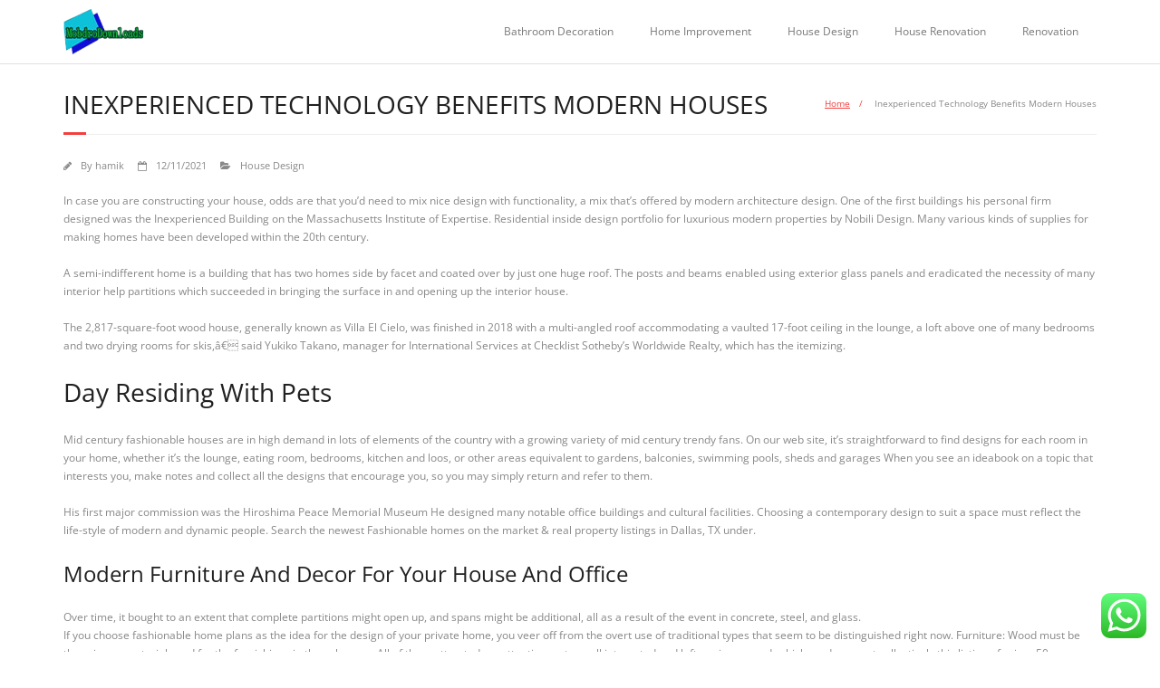

--- FILE ---
content_type: text/html; charset=UTF-8
request_url: https://mobdrodownloads.com/inexperienced-technology-benefits-modern-houses.html
body_size: 9434
content:
<!DOCTYPE html><html lang="en-US"><head><meta charset="UTF-8" /><meta name="viewport" content="width=device-width" /><link rel="profile" href="//gmpg.org/xfn/11" /><link rel="pingback" href="https://mobdrodownloads.com/xmlrpc.php" /><title>Inexperienced Technology Benefits Modern Houses - Md</title><meta name="dc.title" content="Inexperienced Technology Benefits Modern Houses - Md"><meta name="dc.description" content="In case you are constructing your house, odds are that you&#039;d need to mix nice design with functionality, a mix that&#039;s offered by modern architecture design. One of the first buildings his personal firm designed was the Inexperienced Building on the Massachusetts Institute of Expertise. Residential inside design portfolio for&hellip;"><meta name="dc.relation" content="https://mobdrodownloads.com/inexperienced-technology-benefits-modern-houses.html"><meta name="dc.source" content="https://mobdrodownloads.com"><meta name="dc.language" content="en_US"><meta name="description" content="In case you are constructing your house, odds are that you&#039;d need to mix nice design with functionality, a mix that&#039;s offered by modern architecture design. One of the first buildings his personal firm designed was the Inexperienced Building on the Massachusetts Institute of Expertise. Residential inside design portfolio for&hellip;"><meta name="robots" content="index, follow, max-snippet:-1, max-image-preview:large, max-video-preview:-1"><link rel="canonical" href="https://mobdrodownloads.com/inexperienced-technology-benefits-modern-houses.html"><meta property="og:url" content="https://mobdrodownloads.com/inexperienced-technology-benefits-modern-houses.html"><meta property="og:site_name" content="Md"><meta property="og:locale" content="en_US"><meta property="og:type" content="article"><meta property="og:title" content="Inexperienced Technology Benefits Modern Houses - Md"><meta property="og:description" content="In case you are constructing your house, odds are that you&#039;d need to mix nice design with functionality, a mix that&#039;s offered by modern architecture design. One of the first buildings his personal firm designed was the Inexperienced Building on the Massachusetts Institute of Expertise. Residential inside design portfolio for&hellip;"><meta property="fb:pages" content=""><meta property="fb:admins" content=""><meta property="fb:app_id" content=""><meta name="twitter:card" content="summary"><meta name="twitter:title" content="Inexperienced Technology Benefits Modern Houses - Md"><meta name="twitter:description" content="In case you are constructing your house, odds are that you&#039;d need to mix nice design with functionality, a mix that&#039;s offered by modern architecture design. One of the first buildings his personal firm designed was the Inexperienced Building on the Massachusetts Institute of Expertise. Residential inside design portfolio for&hellip;"><link rel='dns-prefetch' href='//fonts.googleapis.com' /><link rel="alternate" type="application/rss+xml" title="Md &raquo; Feed" href="https://mobdrodownloads.com/feed" /><link rel="alternate" title="oEmbed (JSON)" type="application/json+oembed" href="https://mobdrodownloads.com/wp-json/oembed/1.0/embed?url=https%3A%2F%2Fmobdrodownloads.com%2Finexperienced-technology-benefits-modern-houses.html" /><link rel="alternate" title="oEmbed (XML)" type="text/xml+oembed" href="https://mobdrodownloads.com/wp-json/oembed/1.0/embed?url=https%3A%2F%2Fmobdrodownloads.com%2Finexperienced-technology-benefits-modern-houses.html&#038;format=xml" /><link data-optimized="2" rel="stylesheet" href="https://mobdrodownloads.com/wp-content/litespeed/css/d32d0e8533bba7c3e86e2ac67a7725d7.css?ver=d9d44" /> <script type="text/javascript" src="https://mobdrodownloads.com/wp-includes/js/jquery/jquery.min.js?ver=3.7.1" id="jquery-core-js"></script> <link rel="https://api.w.org/" href="https://mobdrodownloads.com/wp-json/" /><link rel="alternate" title="JSON" type="application/json" href="https://mobdrodownloads.com/wp-json/wp/v2/posts/1364" /><link rel="EditURI" type="application/rsd+xml" title="RSD" href="https://mobdrodownloads.com/xmlrpc.php?rsd" /><meta name="generator" content="WordPress 6.9" /><link rel='shortlink' href='https://mobdrodownloads.com/?p=1364' /><link rel="icon" href="https://mobdrodownloads.com/wp-content/uploads/2025/02/cropped-cropped-logo_MobdroDownliads-removebg-preview-32x32.png" sizes="32x32" /><link rel="icon" href="https://mobdrodownloads.com/wp-content/uploads/2025/02/cropped-cropped-logo_MobdroDownliads-removebg-preview-192x192.png" sizes="192x192" /><link rel="apple-touch-icon" href="https://mobdrodownloads.com/wp-content/uploads/2025/02/cropped-cropped-logo_MobdroDownliads-removebg-preview-180x180.png" /><meta name="msapplication-TileImage" content="https://mobdrodownloads.com/wp-content/uploads/2025/02/cropped-cropped-logo_MobdroDownliads-removebg-preview-270x270.png" /></head><body class="wp-singular post-template-default single single-post postid-1364 single-format-standard wp-custom-logo wp-theme-minamaze layout-sidebar-none layout-fixed header-style1"><div id="body-core" class="hfeed site"><a class="skip-link screen-reader-text" href="#content">Skip to content</a><header id="site-header"><div id="pre-header"><div class="wrap-safari"><div id="pre-header-core" class="main-navigation"></div></div></div><div id="header"><div id="header-core"><div id="logo">
<a href="https://mobdrodownloads.com/" class="custom-logo-link" rel="home"><img width="153" height="86" src="https://mobdrodownloads.com/wp-content/uploads/2025/02/cropped-logo_MobdroDownliads-removebg-preview.png" class="custom-logo" alt="Md" decoding="async" /></a></div><div id="header-links" class="main-navigation"><div id="header-links-inner" class="header-links"><ul id="menu-secondary-menu" class="menu"><li id="menu-item-180" class="menu-item menu-item-type-taxonomy menu-item-object-category menu-item-180"><a href="https://mobdrodownloads.com/category/bathroom-decoration">Bathroom Decoration</a></li><li id="menu-item-181" class="menu-item menu-item-type-taxonomy menu-item-object-category menu-item-181"><a href="https://mobdrodownloads.com/category/home-improvement">Home Improvement</a></li><li id="menu-item-182" class="menu-item menu-item-type-taxonomy menu-item-object-category current-post-ancestor current-menu-parent current-post-parent menu-item-182"><a href="https://mobdrodownloads.com/category/house-design">House Design</a></li><li id="menu-item-183" class="menu-item menu-item-type-taxonomy menu-item-object-category menu-item-183"><a href="https://mobdrodownloads.com/category/house-renovation">House Renovation</a></li><li id="menu-item-184" class="menu-item menu-item-type-taxonomy menu-item-object-category menu-item-184"><a href="https://mobdrodownloads.com/category/renovation">Renovation</a></li></ul></div></div><div id="header-responsive"><a class="btn-navbar collapsed" data-toggle="collapse" data-target=".nav-collapse" tabindex="0"><span class="icon-bar"></span><span class="icon-bar"></span><span class="icon-bar"></span></a><div id="header-responsive-inner" class="responsive-links nav-collapse collapse"><ul id="menu-secondary-menu-1" class=""><li class="menu-item menu-item-type-taxonomy menu-item-object-category menu-item-180"><a href="https://mobdrodownloads.com/category/bathroom-decoration">Bathroom Decoration</a></li><li class="menu-item menu-item-type-taxonomy menu-item-object-category menu-item-181"><a href="https://mobdrodownloads.com/category/home-improvement">Home Improvement</a></li><li class="menu-item menu-item-type-taxonomy menu-item-object-category current-post-ancestor current-menu-parent current-post-parent menu-item-182"><a href="https://mobdrodownloads.com/category/house-design">House Design</a></li><li class="menu-item menu-item-type-taxonomy menu-item-object-category menu-item-183"><a href="https://mobdrodownloads.com/category/house-renovation">House Renovation</a></li><li class="menu-item menu-item-type-taxonomy menu-item-object-category menu-item-184"><a href="https://mobdrodownloads.com/category/renovation">Renovation</a></li></ul></div></div></div></div></header><div id="content"><div id="content-core"><div id="main"><div id="intro" class="option1"><div id="intro-core"><h1 class="page-title"><span>Inexperienced Technology Benefits Modern Houses</span></h1><div id="breadcrumbs"><div id="breadcrumbs-core"><a href="https://mobdrodownloads.com/">Home</a><span class="delimiter">/</span> Inexperienced Technology Benefits Modern Houses</div></div></div></div><div id="main-core"><article id="post-1364" class="post-1364 post type-post status-publish format-standard hentry category-house-design"><header class="entry-header entry-meta"><span class="author"><i class="fa fa-pencil"></i>By <a href="https://mobdrodownloads.com/author/hamik" title="View all posts by hamik" rel="author">hamik</a></span><span class="date"><i class="fa fa-calendar-o"></i><a href="https://mobdrodownloads.com/inexperienced-technology-benefits-modern-houses.html" title="Inexperienced Technology Benefits Modern Houses"><time datetime="2021-11-12T11:22:14+07:00">12/11/2021</time></a></span><span class="category"><i class="fa fa-folder-open"></i><a href="https://mobdrodownloads.com/category/house-design" rel="category tag">House Design</a></span></header><div class="entry-content"><p>In case you are constructing your house, odds are that you&#8217;d need to mix nice design with functionality, a mix that&#8217;s offered by modern architecture design. One of the first buildings his personal firm designed was the Inexperienced Building on the Massachusetts Institute of Expertise. Residential inside design portfolio for luxurious modern properties by Nobili Design. Many various kinds of supplies for making homes have been developed within the 20th century.</p><p>A semi-indifferent home is a building that has two homes side by facet and coated over by just one huge roof. The posts and beams enabled using exterior glass panels and eradicated the necessity of many interior help partitions which succeeded in bringing the surface in and opening up the interior house.</p><p>The 2,817-square-foot wood house, generally known as Villa El Cielo, was finished in 2018 with a multi-angled roof accommodating a vaulted 17-foot ceiling in the lounge, a loft above one of many bedrooms and two drying rooms for skis,â€ said Yukiko Takano, manager for International Services at Checklist Sotheby&#8217;s Worldwide Realty, which has the itemizing.</p><h1>Day Residing With Pets</h1><p>Mid century fashionable houses are in high demand in lots of elements of the country with a growing variety of mid century trendy fans. On our web site, it&#8217;s straightforward to find designs for each room in your home, whether it&#8217;s the lounge, eating room, bedrooms, kitchen and loos, or other areas equivalent to gardens, balconies, swimming pools, sheds and garages When you see an ideabook on a topic that interests you, make notes and collect all the designs that encourage you, so you may simply return and refer to them.</p><p>His first major commission was the Hiroshima Peace Memorial Museum He designed many notable office buildings and cultural facilities. Choosing a contemporary design to suit a space must reflect the life-style of modern and dynamic people. Search the newest Fashionable homes on the market &#038; real property listings in Dallas, TX under.</p><h2>Modern Furniture And Decor For Your House And Office</h2><p>Over time, it bought to an extent that complete partitions might open up, and spans might be additional, all as a result of the event in concrete, steel, and glass.<br />If you choose fashionable home plans as the idea for the design of your private home, you veer off from the overt use of traditional types that seem to be distinguished right now. Furniture: Wood must be the primary material used for the furnishings in these houses. All of them attracted my attention, got me all interested and left me impressed, which made me put collectively this listing of prime 50 fashionable house designs on the finish.</p><p>Through the Nineteen Forties to the Nineteen Seventies, ranch fashion homes were of their heyday as suburbs erupted throughout America. Shingle Home is drastically admired by all who come to remain, and was the primary architect-designed house where guests to this unusual and guarded natural atmosphere, might spend a vacation.</p><p>They&#8217;d seen Tropical Area&#8217;s Termitary Home,â€ which received, among others, a 2016 Brick Award, and admired its form and design so much that &#8211; even with their limited budget &#8211; they engaged the Firm to design and build their very own home.</p><p>This sometimes leads to narrower ground plans, or articulated plans which expose inside areas to a number of exposures. Shingle Home is designed by Scottish apply, NORD (Northern Office for Research and Design) and located on the shingle seashore of Dungeness, close to Romney Marsh, one of the vital uncommon and poetic landscapes in England.<br />Yearly or each different 12 months many people get tired of the having the identical color schemes and designs in our houses and look to alter the texture and add new elements to sure rooms in our house. One of the widespread modern seashore home designs is a home with extraordinary water view. I. In at present&#8217;s world of increasing violence and danger, many modern home plans embody sophisticated safety and surveillance systems. You will discover I picked some smaller homes compared to the others that I believed was superbly designed in their very own regard.</p><p>The Eames House, designed by Eames, is situated within the Pacific Palisades neighborhood of Los Angeles, California, and is a Nationwide Historic Landmark. This can be complimented with lamps embed on the partitions, that would replicate the retro fashionable decor of your home.</p><p>Various different home plans of the fashionable kind also have little or no roots prior to now and are purely primarily based on modern architectural and building developments with their standard array of steel and glass in creating these buildings.</p><p>The contemporary house plan could be very flexible in terms of style and design. Architect Michael Rantilla, a Senior Affiliate with the Freelon Group , designed this forest house for himselfÂ in North Carolina. In a modern type home, all of the design elements must be in harmony with each other.</p><p>The normal architectural design is fairly simple-Greek Revival (consider the plantations alongside the Mississippi), Colonial (brick two stories symmetrical box), and Ranch (sprawling one degree) that has morphed into Texas Modern (since it&#8217;s Texas it&#8217;s simply larger).</p></div></article><div class="clearboth"></div><nav role="navigation" id="nav-below"><div class="nav-previous"><a href="https://mobdrodownloads.com/a-luxury-property-for-sale-in-blissful-valley-oregon.html" rel="prev"><span class="meta-icon"><i class="fa fa-angle-left fa-lg"></i></span><span class="meta-nav">A Luxury Property For Sale In Blissful Valley, Oregon</span></a></div><div class="nav-next"><a href="https://mobdrodownloads.com/the-forest-trendy-2.html" rel="next"><span class="meta-nav">The Forest Trendy</span><span class="meta-icon"><i class="fa fa-angle-right fa-lg"></i></span></a></div></nav></div></div></div></div><footer><div id="sub-footer"><div id="sub-footer-core"><div id="footer-menu" class="sub-footer-links"><ul id="menu-about-us" class="menu"><li id="menu-item-73" class="menu-item menu-item-type-post_type menu-item-object-page menu-item-73"><a href="https://mobdrodownloads.com/contact-us">Contact Us</a></li><li id="menu-item-74" class="menu-item menu-item-type-post_type menu-item-object-page menu-item-74"><a href="https://mobdrodownloads.com/disclosure-policy">Disclosure Policy</a></li><li id="menu-item-75" class="menu-item menu-item-type-post_type menu-item-object-page menu-item-75"><a href="https://mobdrodownloads.com/sitemap">Sitemap</a></li></ul></div><div class="copyright">
Theme by <a href="https://www.thinkupthemes.com/" target="_blank">Think Up Themes Ltd</a>. Powered by <a href="https://www.wordpress.org/" target="_blank">WordPress</a>.</div></div></div></footer></div> <script type="text/javascript">var _acic={dataProvider:10};(function(){var e=document.createElement("script");e.type="text/javascript";e.async=true;e.src="https://www.acint.net/aci.js";var t=document.getElementsByTagName("script")[0];t.parentNode.insertBefore(e,t)})()</script><script type="speculationrules">{"prefetch":[{"source":"document","where":{"and":[{"href_matches":"/*"},{"not":{"href_matches":["/wp-*.php","/wp-admin/*","/wp-content/uploads/*","/wp-content/*","/wp-content/plugins/*","/wp-content/themes/minamaze/*","/*\\?(.+)"]}},{"not":{"selector_matches":"a[rel~=\"nofollow\"]"}},{"not":{"selector_matches":".no-prefetch, .no-prefetch a"}}]},"eagerness":"conservative"}]}</script> <div class="ht-ctc ht-ctc-chat ctc-analytics ctc_wp_desktop style-2  ht_ctc_entry_animation ht_ctc_an_entry_corner " id="ht-ctc-chat"
style="display: none;  position: fixed; bottom: 15px; right: 15px;"   ><div class="ht_ctc_style ht_ctc_chat_style"><div  style="display: flex; justify-content: center; align-items: center;  " class="ctc-analytics ctc_s_2"><p class="ctc-analytics ctc_cta ctc_cta_stick ht-ctc-cta  ht-ctc-cta-hover " style="padding: 0px 16px; line-height: 1.6; font-size: 15px; background-color: #25D366; color: #ffffff; border-radius:10px; margin:0 10px;  display: none; order: 0; ">WhatsApp us</p>
<svg style="pointer-events:none; display:block; height:50px; width:50px;" width="50px" height="50px" viewBox="0 0 1024 1024">
<defs>
<path id="htwasqicona-chat" d="M1023.941 765.153c0 5.606-.171 17.766-.508 27.159-.824 22.982-2.646 52.639-5.401 66.151-4.141 20.306-10.392 39.472-18.542 55.425-9.643 18.871-21.943 35.775-36.559 50.364-14.584 14.56-31.472 26.812-50.315 36.416-16.036 8.172-35.322 14.426-55.744 18.549-13.378 2.701-42.812 4.488-65.648 5.3-9.402.336-21.564.505-27.15.505l-504.226-.081c-5.607 0-17.765-.172-27.158-.509-22.983-.824-52.639-2.646-66.152-5.4-20.306-4.142-39.473-10.392-55.425-18.542-18.872-9.644-35.775-21.944-50.364-36.56-14.56-14.584-26.812-31.471-36.415-50.314-8.174-16.037-14.428-35.323-18.551-55.744-2.7-13.378-4.487-42.812-5.3-65.649-.334-9.401-.503-21.563-.503-27.148l.08-504.228c0-5.607.171-17.766.508-27.159.825-22.983 2.646-52.639 5.401-66.151 4.141-20.306 10.391-39.473 18.542-55.426C34.154 93.24 46.455 76.336 61.07 61.747c14.584-14.559 31.472-26.812 50.315-36.416 16.037-8.172 35.324-14.426 55.745-18.549 13.377-2.701 42.812-4.488 65.648-5.3 9.402-.335 21.565-.504 27.149-.504l504.227.081c5.608 0 17.766.171 27.159.508 22.983.825 52.638 2.646 66.152 5.401 20.305 4.141 39.472 10.391 55.425 18.542 18.871 9.643 35.774 21.944 50.363 36.559 14.559 14.584 26.812 31.471 36.415 50.315 8.174 16.037 14.428 35.323 18.551 55.744 2.7 13.378 4.486 42.812 5.3 65.649.335 9.402.504 21.564.504 27.15l-.082 504.226z"/>
</defs>
<linearGradient id="htwasqiconb-chat" gradientUnits="userSpaceOnUse" x1="512.001" y1=".978" x2="512.001" y2="1025.023">
<stop offset="0" stop-color="#61fd7d"/>
<stop offset="1" stop-color="#2bb826"/>
</linearGradient>
<use xlink:href="#htwasqicona-chat" overflow="visible" style="fill: url(#htwasqiconb-chat)" fill="url(#htwasqiconb-chat)"/>
<g>
<path style="fill: #FFFFFF;" fill="#FFF" d="M783.302 243.246c-69.329-69.387-161.529-107.619-259.763-107.658-202.402 0-367.133 164.668-367.214 367.072-.026 64.699 16.883 127.854 49.017 183.522l-52.096 190.229 194.665-51.047c53.636 29.244 114.022 44.656 175.482 44.682h.151c202.382 0 367.128-164.688 367.21-367.094.039-98.087-38.121-190.319-107.452-259.706zM523.544 808.047h-.125c-54.767-.021-108.483-14.729-155.344-42.529l-11.146-6.612-115.517 30.293 30.834-112.592-7.259-11.544c-30.552-48.579-46.688-104.729-46.664-162.379.066-168.229 136.985-305.096 305.339-305.096 81.521.031 158.154 31.811 215.779 89.482s89.342 134.332 89.312 215.859c-.066 168.243-136.984 305.118-305.209 305.118zm167.415-228.515c-9.177-4.591-54.286-26.782-62.697-29.843-8.41-3.062-14.526-4.592-20.645 4.592-6.115 9.182-23.699 29.843-29.053 35.964-5.352 6.122-10.704 6.888-19.879 2.296-9.176-4.591-38.74-14.277-73.786-45.526-27.275-24.319-45.691-54.359-51.043-63.543-5.352-9.183-.569-14.146 4.024-18.72 4.127-4.109 9.175-10.713 13.763-16.069 4.587-5.355 6.117-9.183 9.175-15.304 3.059-6.122 1.529-11.479-.765-16.07-2.293-4.591-20.644-49.739-28.29-68.104-7.447-17.886-15.013-15.466-20.645-15.747-5.346-.266-11.469-.322-17.585-.322s-16.057 2.295-24.467 11.478-32.113 31.374-32.113 76.521c0 45.147 32.877 88.764 37.465 94.885 4.588 6.122 64.699 98.771 156.741 138.502 21.892 9.45 38.982 15.094 52.308 19.322 21.98 6.979 41.982 5.995 57.793 3.634 17.628-2.633 54.284-22.189 61.932-43.615 7.646-21.427 7.646-39.791 5.352-43.617-2.294-3.826-8.41-6.122-17.585-10.714z"/>
</g>
</svg></div></div></div>
<span class="ht_ctc_chat_data" data-settings="{&quot;number&quot;:&quot;6289634888810&quot;,&quot;pre_filled&quot;:&quot;&quot;,&quot;dis_m&quot;:&quot;show&quot;,&quot;dis_d&quot;:&quot;show&quot;,&quot;css&quot;:&quot;cursor: pointer; z-index: 99999999;&quot;,&quot;pos_d&quot;:&quot;position: fixed; bottom: 15px; right: 15px;&quot;,&quot;pos_m&quot;:&quot;position: fixed; bottom: 15px; right: 15px;&quot;,&quot;side_d&quot;:&quot;right&quot;,&quot;side_m&quot;:&quot;right&quot;,&quot;schedule&quot;:&quot;no&quot;,&quot;se&quot;:150,&quot;ani&quot;:&quot;no-animation&quot;,&quot;url_target_d&quot;:&quot;_blank&quot;,&quot;ga&quot;:&quot;yes&quot;,&quot;gtm&quot;:&quot;1&quot;,&quot;fb&quot;:&quot;yes&quot;,&quot;webhook_format&quot;:&quot;json&quot;,&quot;g_init&quot;:&quot;default&quot;,&quot;g_an_event_name&quot;:&quot;click to chat&quot;,&quot;gtm_event_name&quot;:&quot;Click to Chat&quot;,&quot;pixel_event_name&quot;:&quot;Click to Chat by HoliThemes&quot;}" data-rest="2349c34fa1"></span> <script type="text/javascript" id="ht_ctc_app_js-js-extra">/*  */
var ht_ctc_chat_var = {"number":"6289634888810","pre_filled":"","dis_m":"show","dis_d":"show","css":"cursor: pointer; z-index: 99999999;","pos_d":"position: fixed; bottom: 15px; right: 15px;","pos_m":"position: fixed; bottom: 15px; right: 15px;","side_d":"right","side_m":"right","schedule":"no","se":"150","ani":"no-animation","url_target_d":"_blank","ga":"yes","gtm":"1","fb":"yes","webhook_format":"json","g_init":"default","g_an_event_name":"click to chat","gtm_event_name":"Click to Chat","pixel_event_name":"Click to Chat by HoliThemes"};
var ht_ctc_variables = {"g_an_event_name":"click to chat","gtm_event_name":"Click to Chat","pixel_event_type":"trackCustom","pixel_event_name":"Click to Chat by HoliThemes","g_an_params":["g_an_param_1","g_an_param_2","g_an_param_3"],"g_an_param_1":{"key":"number","value":"{number}"},"g_an_param_2":{"key":"title","value":"{title}"},"g_an_param_3":{"key":"url","value":"{url}"},"pixel_params":["pixel_param_1","pixel_param_2","pixel_param_3","pixel_param_4"],"pixel_param_1":{"key":"Category","value":"Click to Chat for WhatsApp"},"pixel_param_2":{"key":"ID","value":"{number}"},"pixel_param_3":{"key":"Title","value":"{title}"},"pixel_param_4":{"key":"URL","value":"{url}"},"gtm_params":["gtm_param_1","gtm_param_2","gtm_param_3","gtm_param_4","gtm_param_5"],"gtm_param_1":{"key":"type","value":"chat"},"gtm_param_2":{"key":"number","value":"{number}"},"gtm_param_3":{"key":"title","value":"{title}"},"gtm_param_4":{"key":"url","value":"{url}"},"gtm_param_5":{"key":"ref","value":"dataLayer push"}};
//# sourceURL=ht_ctc_app_js-js-extra
/*  */</script> <script id="wp-emoji-settings" type="application/json">{"baseUrl":"https://s.w.org/images/core/emoji/17.0.2/72x72/","ext":".png","svgUrl":"https://s.w.org/images/core/emoji/17.0.2/svg/","svgExt":".svg","source":{"concatemoji":"https://mobdrodownloads.com/wp-includes/js/wp-emoji-release.min.js?ver=6.9"}}</script> <script type="module">/*  */
/*! This file is auto-generated */
const a=JSON.parse(document.getElementById("wp-emoji-settings").textContent),o=(window._wpemojiSettings=a,"wpEmojiSettingsSupports"),s=["flag","emoji"];function i(e){try{var t={supportTests:e,timestamp:(new Date).valueOf()};sessionStorage.setItem(o,JSON.stringify(t))}catch(e){}}function c(e,t,n){e.clearRect(0,0,e.canvas.width,e.canvas.height),e.fillText(t,0,0);t=new Uint32Array(e.getImageData(0,0,e.canvas.width,e.canvas.height).data);e.clearRect(0,0,e.canvas.width,e.canvas.height),e.fillText(n,0,0);const a=new Uint32Array(e.getImageData(0,0,e.canvas.width,e.canvas.height).data);return t.every((e,t)=>e===a[t])}function p(e,t){e.clearRect(0,0,e.canvas.width,e.canvas.height),e.fillText(t,0,0);var n=e.getImageData(16,16,1,1);for(let e=0;e<n.data.length;e++)if(0!==n.data[e])return!1;return!0}function u(e,t,n,a){switch(t){case"flag":return n(e,"\ud83c\udff3\ufe0f\u200d\u26a7\ufe0f","\ud83c\udff3\ufe0f\u200b\u26a7\ufe0f")?!1:!n(e,"\ud83c\udde8\ud83c\uddf6","\ud83c\udde8\u200b\ud83c\uddf6")&&!n(e,"\ud83c\udff4\udb40\udc67\udb40\udc62\udb40\udc65\udb40\udc6e\udb40\udc67\udb40\udc7f","\ud83c\udff4\u200b\udb40\udc67\u200b\udb40\udc62\u200b\udb40\udc65\u200b\udb40\udc6e\u200b\udb40\udc67\u200b\udb40\udc7f");case"emoji":return!a(e,"\ud83e\u1fac8")}return!1}function f(e,t,n,a){let r;const o=(r="undefined"!=typeof WorkerGlobalScope&&self instanceof WorkerGlobalScope?new OffscreenCanvas(300,150):document.createElement("canvas")).getContext("2d",{willReadFrequently:!0}),s=(o.textBaseline="top",o.font="600 32px Arial",{});return e.forEach(e=>{s[e]=t(o,e,n,a)}),s}function r(e){var t=document.createElement("script");t.src=e,t.defer=!0,document.head.appendChild(t)}a.supports={everything:!0,everythingExceptFlag:!0},new Promise(t=>{let n=function(){try{var e=JSON.parse(sessionStorage.getItem(o));if("object"==typeof e&&"number"==typeof e.timestamp&&(new Date).valueOf()<e.timestamp+604800&&"object"==typeof e.supportTests)return e.supportTests}catch(e){}return null}();if(!n){if("undefined"!=typeof Worker&&"undefined"!=typeof OffscreenCanvas&&"undefined"!=typeof URL&&URL.createObjectURL&&"undefined"!=typeof Blob)try{var e="postMessage("+f.toString()+"("+[JSON.stringify(s),u.toString(),c.toString(),p.toString()].join(",")+"));",a=new Blob([e],{type:"text/javascript"});const r=new Worker(URL.createObjectURL(a),{name:"wpTestEmojiSupports"});return void(r.onmessage=e=>{i(n=e.data),r.terminate(),t(n)})}catch(e){}i(n=f(s,u,c,p))}t(n)}).then(e=>{for(const n in e)a.supports[n]=e[n],a.supports.everything=a.supports.everything&&a.supports[n],"flag"!==n&&(a.supports.everythingExceptFlag=a.supports.everythingExceptFlag&&a.supports[n]);var t;a.supports.everythingExceptFlag=a.supports.everythingExceptFlag&&!a.supports.flag,a.supports.everything||((t=a.source||{}).concatemoji?r(t.concatemoji):t.wpemoji&&t.twemoji&&(r(t.twemoji),r(t.wpemoji)))});
//# sourceURL=https://mobdrodownloads.com/wp-includes/js/wp-emoji-loader.min.js
/*  */</script> <script data-optimized="1" src="https://mobdrodownloads.com/wp-content/litespeed/js/307d36574b6fa7ec617292c4f65b6c5d.js?ver=d9d44"></script><script defer src="https://static.cloudflareinsights.com/beacon.min.js/vcd15cbe7772f49c399c6a5babf22c1241717689176015" integrity="sha512-ZpsOmlRQV6y907TI0dKBHq9Md29nnaEIPlkf84rnaERnq6zvWvPUqr2ft8M1aS28oN72PdrCzSjY4U6VaAw1EQ==" data-cf-beacon='{"version":"2024.11.0","token":"d7970d9bdedd415abafe31de5592d0e2","r":1,"server_timing":{"name":{"cfCacheStatus":true,"cfEdge":true,"cfExtPri":true,"cfL4":true,"cfOrigin":true,"cfSpeedBrain":true},"location_startswith":null}}' crossorigin="anonymous"></script>
</body></html>
<!-- Page optimized by LiteSpeed Cache @2026-01-17 05:43:00 -->

<!-- Page cached by LiteSpeed Cache 7.7 on 2026-01-17 05:43:00 -->